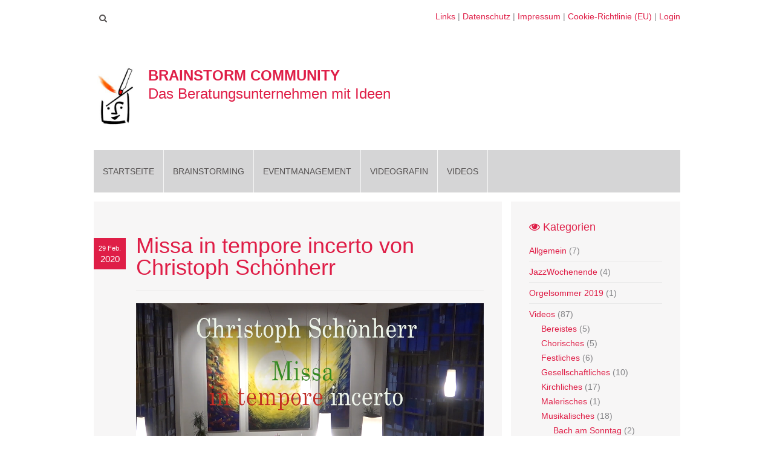

--- FILE ---
content_type: text/html; charset=UTF-8
request_url: https://brainstorm-community.de/missa-in-tempore-incerto-von-christoph-schoenherr/
body_size: 9889
content:
<!DOCTYPE HTML>
<html lang="de" dir="ltr"  data-config='{"twitter":0,"plusone":0,"facebook":0,"style":"red"}'>

<head>
<meta charset="UTF-8">
<meta http-equiv="X-UA-Compatible" content="IE=edge">
<meta name="viewport" content="width=device-width, initial-scale=1">
<title>Brainstorm Community-Missa in tempore incerto von Christoph Schönherr</title>
<link rel="shortcut icon" href="">
<link rel="apple-touch-icon-precomposed" href="/wp-content/themes/yoo_everest_wp/apple_touch_icon.png">
<meta name='robots' content='index, follow, max-image-preview:large, max-snippet:-1, max-video-preview:-1' />

	<!-- This site is optimized with the Yoast SEO plugin v26.8 - https://yoast.com/product/yoast-seo-wordpress/ -->
	<title>Brainstorm Community-Missa in tempore incerto von Christoph Schönherr</title>
	<link rel="canonical" href="https://brainstorm-community.de/missa-in-tempore-incerto-von-christoph-schoenherr/" />
	<meta property="og:locale" content="de_DE" />
	<meta property="og:type" content="article" />
	<meta property="og:title" content="Brainstorm Community-Missa in tempore incerto von Christoph Schönherr" />
	<meta property="og:url" content="https://brainstorm-community.de/missa-in-tempore-incerto-von-christoph-schoenherr/" />
	<meta property="og:site_name" content="Brainstorm Community" />
	<meta property="article:published_time" content="2020-02-29T21:40:05+00:00" />
	<meta property="article:modified_time" content="2020-06-11T22:29:04+00:00" />
	<meta name="author" content="Elenita von der Nahmer" />
	<meta name="twitter:card" content="summary_large_image" />
	<meta name="twitter:label1" content="Verfasst von" />
	<meta name="twitter:data1" content="Elenita von der Nahmer" />
	<script type="application/ld+json" class="yoast-schema-graph">{"@context":"https://schema.org","@graph":[{"@type":"Article","@id":"https://brainstorm-community.de/missa-in-tempore-incerto-von-christoph-schoenherr/#article","isPartOf":{"@id":"https://brainstorm-community.de/missa-in-tempore-incerto-von-christoph-schoenherr/"},"author":{"name":"Elenita von der Nahmer","@id":"https://brainstorm-community.de/#/schema/person/c213d8c8834c0569fc832b8684e7f3f3"},"headline":"Missa in tempore incerto von Christoph Schönherr","datePublished":"2020-02-29T21:40:05+00:00","dateModified":"2020-06-11T22:29:04+00:00","mainEntityOfPage":{"@id":"https://brainstorm-community.de/missa-in-tempore-incerto-von-christoph-schoenherr/"},"wordCount":8,"keywords":["Christoph Schönherr","Eilendorfer JazzWochenende 2020","Hans-Jürgen Eisele","Laurns Wyns","Marcel van Westen","Missa in tempore incerto","Peter Schulz","St. Apollonia","Thomas Christoph"],"articleSection":["Kirchliches"],"inLanguage":"de"},{"@type":"WebPage","@id":"https://brainstorm-community.de/missa-in-tempore-incerto-von-christoph-schoenherr/","url":"https://brainstorm-community.de/missa-in-tempore-incerto-von-christoph-schoenherr/","name":"Brainstorm Community-Missa in tempore incerto von Christoph Schönherr","isPartOf":{"@id":"https://brainstorm-community.de/#website"},"datePublished":"2020-02-29T21:40:05+00:00","dateModified":"2020-06-11T22:29:04+00:00","author":{"@id":"https://brainstorm-community.de/#/schema/person/c213d8c8834c0569fc832b8684e7f3f3"},"breadcrumb":{"@id":"https://brainstorm-community.de/missa-in-tempore-incerto-von-christoph-schoenherr/#breadcrumb"},"inLanguage":"de","potentialAction":[{"@type":"ReadAction","target":["https://brainstorm-community.de/missa-in-tempore-incerto-von-christoph-schoenherr/"]}]},{"@type":"BreadcrumbList","@id":"https://brainstorm-community.de/missa-in-tempore-incerto-von-christoph-schoenherr/#breadcrumb","itemListElement":[{"@type":"ListItem","position":1,"name":"Startseite","item":"https://brainstorm-community.de/"},{"@type":"ListItem","position":2,"name":"Missa in tempore incerto von Christoph Schönherr"}]},{"@type":"WebSite","@id":"https://brainstorm-community.de/#website","url":"https://brainstorm-community.de/","name":"Brainstorm Community","description":"Das Beratungsunternehmen mit Ideen","potentialAction":[{"@type":"SearchAction","target":{"@type":"EntryPoint","urlTemplate":"https://brainstorm-community.de/?s={search_term_string}"},"query-input":{"@type":"PropertyValueSpecification","valueRequired":true,"valueName":"search_term_string"}}],"inLanguage":"de"},{"@type":"Person","@id":"https://brainstorm-community.de/#/schema/person/c213d8c8834c0569fc832b8684e7f3f3","name":"Elenita von der Nahmer","url":"https://brainstorm-community.de/author/evdn/"}]}</script>
	<!-- / Yoast SEO plugin. -->


<link rel="alternate" title="oEmbed (JSON)" type="application/json+oembed" href="https://brainstorm-community.de/wp-json/oembed/1.0/embed?url=https%3A%2F%2Fbrainstorm-community.de%2Fmissa-in-tempore-incerto-von-christoph-schoenherr%2F" />
<link rel="alternate" title="oEmbed (XML)" type="text/xml+oembed" href="https://brainstorm-community.de/wp-json/oembed/1.0/embed?url=https%3A%2F%2Fbrainstorm-community.de%2Fmissa-in-tempore-incerto-von-christoph-schoenherr%2F&#038;format=xml" />
<style id='wp-img-auto-sizes-contain-inline-css' type='text/css'>
img:is([sizes=auto i],[sizes^="auto," i]){contain-intrinsic-size:3000px 1500px}
/*# sourceURL=wp-img-auto-sizes-contain-inline-css */
</style>
<style id='wp-emoji-styles-inline-css' type='text/css'>

	img.wp-smiley, img.emoji {
		display: inline !important;
		border: none !important;
		box-shadow: none !important;
		height: 1em !important;
		width: 1em !important;
		margin: 0 0.07em !important;
		vertical-align: -0.1em !important;
		background: none !important;
		padding: 0 !important;
	}
/*# sourceURL=wp-emoji-styles-inline-css */
</style>
<style id='wp-block-library-inline-css' type='text/css'>
:root{--wp-block-synced-color:#7a00df;--wp-block-synced-color--rgb:122,0,223;--wp-bound-block-color:var(--wp-block-synced-color);--wp-editor-canvas-background:#ddd;--wp-admin-theme-color:#007cba;--wp-admin-theme-color--rgb:0,124,186;--wp-admin-theme-color-darker-10:#006ba1;--wp-admin-theme-color-darker-10--rgb:0,107,160.5;--wp-admin-theme-color-darker-20:#005a87;--wp-admin-theme-color-darker-20--rgb:0,90,135;--wp-admin-border-width-focus:2px}@media (min-resolution:192dpi){:root{--wp-admin-border-width-focus:1.5px}}.wp-element-button{cursor:pointer}:root .has-very-light-gray-background-color{background-color:#eee}:root .has-very-dark-gray-background-color{background-color:#313131}:root .has-very-light-gray-color{color:#eee}:root .has-very-dark-gray-color{color:#313131}:root .has-vivid-green-cyan-to-vivid-cyan-blue-gradient-background{background:linear-gradient(135deg,#00d084,#0693e3)}:root .has-purple-crush-gradient-background{background:linear-gradient(135deg,#34e2e4,#4721fb 50%,#ab1dfe)}:root .has-hazy-dawn-gradient-background{background:linear-gradient(135deg,#faaca8,#dad0ec)}:root .has-subdued-olive-gradient-background{background:linear-gradient(135deg,#fafae1,#67a671)}:root .has-atomic-cream-gradient-background{background:linear-gradient(135deg,#fdd79a,#004a59)}:root .has-nightshade-gradient-background{background:linear-gradient(135deg,#330968,#31cdcf)}:root .has-midnight-gradient-background{background:linear-gradient(135deg,#020381,#2874fc)}:root{--wp--preset--font-size--normal:16px;--wp--preset--font-size--huge:42px}.has-regular-font-size{font-size:1em}.has-larger-font-size{font-size:2.625em}.has-normal-font-size{font-size:var(--wp--preset--font-size--normal)}.has-huge-font-size{font-size:var(--wp--preset--font-size--huge)}.has-text-align-center{text-align:center}.has-text-align-left{text-align:left}.has-text-align-right{text-align:right}.has-fit-text{white-space:nowrap!important}#end-resizable-editor-section{display:none}.aligncenter{clear:both}.items-justified-left{justify-content:flex-start}.items-justified-center{justify-content:center}.items-justified-right{justify-content:flex-end}.items-justified-space-between{justify-content:space-between}.screen-reader-text{border:0;clip-path:inset(50%);height:1px;margin:-1px;overflow:hidden;padding:0;position:absolute;width:1px;word-wrap:normal!important}.screen-reader-text:focus{background-color:#ddd;clip-path:none;color:#444;display:block;font-size:1em;height:auto;left:5px;line-height:normal;padding:15px 23px 14px;text-decoration:none;top:5px;width:auto;z-index:100000}html :where(.has-border-color){border-style:solid}html :where([style*=border-top-color]){border-top-style:solid}html :where([style*=border-right-color]){border-right-style:solid}html :where([style*=border-bottom-color]){border-bottom-style:solid}html :where([style*=border-left-color]){border-left-style:solid}html :where([style*=border-width]){border-style:solid}html :where([style*=border-top-width]){border-top-style:solid}html :where([style*=border-right-width]){border-right-style:solid}html :where([style*=border-bottom-width]){border-bottom-style:solid}html :where([style*=border-left-width]){border-left-style:solid}html :where(img[class*=wp-image-]){height:auto;max-width:100%}:where(figure){margin:0 0 1em}html :where(.is-position-sticky){--wp-admin--admin-bar--position-offset:var(--wp-admin--admin-bar--height,0px)}@media screen and (max-width:600px){html :where(.is-position-sticky){--wp-admin--admin-bar--position-offset:0px}}

/*# sourceURL=wp-block-library-inline-css */
</style><style id='global-styles-inline-css' type='text/css'>
:root{--wp--preset--aspect-ratio--square: 1;--wp--preset--aspect-ratio--4-3: 4/3;--wp--preset--aspect-ratio--3-4: 3/4;--wp--preset--aspect-ratio--3-2: 3/2;--wp--preset--aspect-ratio--2-3: 2/3;--wp--preset--aspect-ratio--16-9: 16/9;--wp--preset--aspect-ratio--9-16: 9/16;--wp--preset--color--black: #000000;--wp--preset--color--cyan-bluish-gray: #abb8c3;--wp--preset--color--white: #ffffff;--wp--preset--color--pale-pink: #f78da7;--wp--preset--color--vivid-red: #cf2e2e;--wp--preset--color--luminous-vivid-orange: #ff6900;--wp--preset--color--luminous-vivid-amber: #fcb900;--wp--preset--color--light-green-cyan: #7bdcb5;--wp--preset--color--vivid-green-cyan: #00d084;--wp--preset--color--pale-cyan-blue: #8ed1fc;--wp--preset--color--vivid-cyan-blue: #0693e3;--wp--preset--color--vivid-purple: #9b51e0;--wp--preset--gradient--vivid-cyan-blue-to-vivid-purple: linear-gradient(135deg,rgb(6,147,227) 0%,rgb(155,81,224) 100%);--wp--preset--gradient--light-green-cyan-to-vivid-green-cyan: linear-gradient(135deg,rgb(122,220,180) 0%,rgb(0,208,130) 100%);--wp--preset--gradient--luminous-vivid-amber-to-luminous-vivid-orange: linear-gradient(135deg,rgb(252,185,0) 0%,rgb(255,105,0) 100%);--wp--preset--gradient--luminous-vivid-orange-to-vivid-red: linear-gradient(135deg,rgb(255,105,0) 0%,rgb(207,46,46) 100%);--wp--preset--gradient--very-light-gray-to-cyan-bluish-gray: linear-gradient(135deg,rgb(238,238,238) 0%,rgb(169,184,195) 100%);--wp--preset--gradient--cool-to-warm-spectrum: linear-gradient(135deg,rgb(74,234,220) 0%,rgb(151,120,209) 20%,rgb(207,42,186) 40%,rgb(238,44,130) 60%,rgb(251,105,98) 80%,rgb(254,248,76) 100%);--wp--preset--gradient--blush-light-purple: linear-gradient(135deg,rgb(255,206,236) 0%,rgb(152,150,240) 100%);--wp--preset--gradient--blush-bordeaux: linear-gradient(135deg,rgb(254,205,165) 0%,rgb(254,45,45) 50%,rgb(107,0,62) 100%);--wp--preset--gradient--luminous-dusk: linear-gradient(135deg,rgb(255,203,112) 0%,rgb(199,81,192) 50%,rgb(65,88,208) 100%);--wp--preset--gradient--pale-ocean: linear-gradient(135deg,rgb(255,245,203) 0%,rgb(182,227,212) 50%,rgb(51,167,181) 100%);--wp--preset--gradient--electric-grass: linear-gradient(135deg,rgb(202,248,128) 0%,rgb(113,206,126) 100%);--wp--preset--gradient--midnight: linear-gradient(135deg,rgb(2,3,129) 0%,rgb(40,116,252) 100%);--wp--preset--font-size--small: 13px;--wp--preset--font-size--medium: 20px;--wp--preset--font-size--large: 36px;--wp--preset--font-size--x-large: 42px;--wp--preset--spacing--20: 0.44rem;--wp--preset--spacing--30: 0.67rem;--wp--preset--spacing--40: 1rem;--wp--preset--spacing--50: 1.5rem;--wp--preset--spacing--60: 2.25rem;--wp--preset--spacing--70: 3.38rem;--wp--preset--spacing--80: 5.06rem;--wp--preset--shadow--natural: 6px 6px 9px rgba(0, 0, 0, 0.2);--wp--preset--shadow--deep: 12px 12px 50px rgba(0, 0, 0, 0.4);--wp--preset--shadow--sharp: 6px 6px 0px rgba(0, 0, 0, 0.2);--wp--preset--shadow--outlined: 6px 6px 0px -3px rgb(255, 255, 255), 6px 6px rgb(0, 0, 0);--wp--preset--shadow--crisp: 6px 6px 0px rgb(0, 0, 0);}:where(.is-layout-flex){gap: 0.5em;}:where(.is-layout-grid){gap: 0.5em;}body .is-layout-flex{display: flex;}.is-layout-flex{flex-wrap: wrap;align-items: center;}.is-layout-flex > :is(*, div){margin: 0;}body .is-layout-grid{display: grid;}.is-layout-grid > :is(*, div){margin: 0;}:where(.wp-block-columns.is-layout-flex){gap: 2em;}:where(.wp-block-columns.is-layout-grid){gap: 2em;}:where(.wp-block-post-template.is-layout-flex){gap: 1.25em;}:where(.wp-block-post-template.is-layout-grid){gap: 1.25em;}.has-black-color{color: var(--wp--preset--color--black) !important;}.has-cyan-bluish-gray-color{color: var(--wp--preset--color--cyan-bluish-gray) !important;}.has-white-color{color: var(--wp--preset--color--white) !important;}.has-pale-pink-color{color: var(--wp--preset--color--pale-pink) !important;}.has-vivid-red-color{color: var(--wp--preset--color--vivid-red) !important;}.has-luminous-vivid-orange-color{color: var(--wp--preset--color--luminous-vivid-orange) !important;}.has-luminous-vivid-amber-color{color: var(--wp--preset--color--luminous-vivid-amber) !important;}.has-light-green-cyan-color{color: var(--wp--preset--color--light-green-cyan) !important;}.has-vivid-green-cyan-color{color: var(--wp--preset--color--vivid-green-cyan) !important;}.has-pale-cyan-blue-color{color: var(--wp--preset--color--pale-cyan-blue) !important;}.has-vivid-cyan-blue-color{color: var(--wp--preset--color--vivid-cyan-blue) !important;}.has-vivid-purple-color{color: var(--wp--preset--color--vivid-purple) !important;}.has-black-background-color{background-color: var(--wp--preset--color--black) !important;}.has-cyan-bluish-gray-background-color{background-color: var(--wp--preset--color--cyan-bluish-gray) !important;}.has-white-background-color{background-color: var(--wp--preset--color--white) !important;}.has-pale-pink-background-color{background-color: var(--wp--preset--color--pale-pink) !important;}.has-vivid-red-background-color{background-color: var(--wp--preset--color--vivid-red) !important;}.has-luminous-vivid-orange-background-color{background-color: var(--wp--preset--color--luminous-vivid-orange) !important;}.has-luminous-vivid-amber-background-color{background-color: var(--wp--preset--color--luminous-vivid-amber) !important;}.has-light-green-cyan-background-color{background-color: var(--wp--preset--color--light-green-cyan) !important;}.has-vivid-green-cyan-background-color{background-color: var(--wp--preset--color--vivid-green-cyan) !important;}.has-pale-cyan-blue-background-color{background-color: var(--wp--preset--color--pale-cyan-blue) !important;}.has-vivid-cyan-blue-background-color{background-color: var(--wp--preset--color--vivid-cyan-blue) !important;}.has-vivid-purple-background-color{background-color: var(--wp--preset--color--vivid-purple) !important;}.has-black-border-color{border-color: var(--wp--preset--color--black) !important;}.has-cyan-bluish-gray-border-color{border-color: var(--wp--preset--color--cyan-bluish-gray) !important;}.has-white-border-color{border-color: var(--wp--preset--color--white) !important;}.has-pale-pink-border-color{border-color: var(--wp--preset--color--pale-pink) !important;}.has-vivid-red-border-color{border-color: var(--wp--preset--color--vivid-red) !important;}.has-luminous-vivid-orange-border-color{border-color: var(--wp--preset--color--luminous-vivid-orange) !important;}.has-luminous-vivid-amber-border-color{border-color: var(--wp--preset--color--luminous-vivid-amber) !important;}.has-light-green-cyan-border-color{border-color: var(--wp--preset--color--light-green-cyan) !important;}.has-vivid-green-cyan-border-color{border-color: var(--wp--preset--color--vivid-green-cyan) !important;}.has-pale-cyan-blue-border-color{border-color: var(--wp--preset--color--pale-cyan-blue) !important;}.has-vivid-cyan-blue-border-color{border-color: var(--wp--preset--color--vivid-cyan-blue) !important;}.has-vivid-purple-border-color{border-color: var(--wp--preset--color--vivid-purple) !important;}.has-vivid-cyan-blue-to-vivid-purple-gradient-background{background: var(--wp--preset--gradient--vivid-cyan-blue-to-vivid-purple) !important;}.has-light-green-cyan-to-vivid-green-cyan-gradient-background{background: var(--wp--preset--gradient--light-green-cyan-to-vivid-green-cyan) !important;}.has-luminous-vivid-amber-to-luminous-vivid-orange-gradient-background{background: var(--wp--preset--gradient--luminous-vivid-amber-to-luminous-vivid-orange) !important;}.has-luminous-vivid-orange-to-vivid-red-gradient-background{background: var(--wp--preset--gradient--luminous-vivid-orange-to-vivid-red) !important;}.has-very-light-gray-to-cyan-bluish-gray-gradient-background{background: var(--wp--preset--gradient--very-light-gray-to-cyan-bluish-gray) !important;}.has-cool-to-warm-spectrum-gradient-background{background: var(--wp--preset--gradient--cool-to-warm-spectrum) !important;}.has-blush-light-purple-gradient-background{background: var(--wp--preset--gradient--blush-light-purple) !important;}.has-blush-bordeaux-gradient-background{background: var(--wp--preset--gradient--blush-bordeaux) !important;}.has-luminous-dusk-gradient-background{background: var(--wp--preset--gradient--luminous-dusk) !important;}.has-pale-ocean-gradient-background{background: var(--wp--preset--gradient--pale-ocean) !important;}.has-electric-grass-gradient-background{background: var(--wp--preset--gradient--electric-grass) !important;}.has-midnight-gradient-background{background: var(--wp--preset--gradient--midnight) !important;}.has-small-font-size{font-size: var(--wp--preset--font-size--small) !important;}.has-medium-font-size{font-size: var(--wp--preset--font-size--medium) !important;}.has-large-font-size{font-size: var(--wp--preset--font-size--large) !important;}.has-x-large-font-size{font-size: var(--wp--preset--font-size--x-large) !important;}
/*# sourceURL=global-styles-inline-css */
</style>

<style id='classic-theme-styles-inline-css' type='text/css'>
/*! This file is auto-generated */
.wp-block-button__link{color:#fff;background-color:#32373c;border-radius:9999px;box-shadow:none;text-decoration:none;padding:calc(.667em + 2px) calc(1.333em + 2px);font-size:1.125em}.wp-block-file__button{background:#32373c;color:#fff;text-decoration:none}
/*# sourceURL=/wp-includes/css/classic-themes.min.css */
</style>
<link rel='stylesheet' id='foobox-free-min-css' href='https://brainstorm-community.de/wp-content/plugins/foobox-image-lightbox/free/css/foobox.free.min.css?ver=2.7.41' type='text/css' media='all' />
<link rel='stylesheet' id='cmplz-general-css' href='https://brainstorm-community.de/wp-content/plugins/complianz-gdpr/assets/css/cookieblocker.min.css?ver=1765925278' type='text/css' media='all' />
<script type="text/javascript" src="https://brainstorm-community.de/wp-includes/js/jquery/jquery.min.js?ver=3.7.1" id="jquery-core-js"></script>
<script type="text/javascript" src="https://brainstorm-community.de/wp-includes/js/jquery/jquery-migrate.min.js?ver=3.4.1" id="jquery-migrate-js"></script>
<script type="text/javascript" id="foobox-free-min-js-before">
/* <![CDATA[ */
/* Run FooBox FREE (v2.7.41) */
var FOOBOX = window.FOOBOX = {
	ready: true,
	disableOthers: false,
	o: {wordpress: { enabled: true }, closeOnOverlayClick:false, images: { showCaptions:false }, rel: '', excludes:'.fbx-link,.nofoobox,.nolightbox,a[href*="pinterest.com/pin/create/button/"]', affiliate : { enabled: false }, error: "Inhalt konnte nicht geladen werden"},
	selectors: [
		".foogallery-container.foogallery-lightbox-foobox", ".foogallery-container.foogallery-lightbox-foobox-free", ".gallery", ".wp-block-gallery", ".wp-caption", ".wp-block-image", "a:has(img[class*=wp-image-])", ".foobox"
	],
	pre: function( $ ){
		// Custom JavaScript (Pre)
		
	},
	post: function( $ ){
		// Custom JavaScript (Post)
		
		// Custom Captions Code
		
	},
	custom: function( $ ){
		// Custom Extra JS
		
	}
};
//# sourceURL=foobox-free-min-js-before
/* ]]> */
</script>
<script type="text/javascript" src="https://brainstorm-community.de/wp-content/plugins/foobox-image-lightbox/free/js/foobox.free.min.js?ver=2.7.41" id="foobox-free-min-js"></script>
<link rel="https://api.w.org/" href="https://brainstorm-community.de/wp-json/" /><link rel="alternate" title="JSON" type="application/json" href="https://brainstorm-community.de/wp-json/wp/v2/posts/1566" /><link rel="EditURI" type="application/rsd+xml" title="RSD" href="https://brainstorm-community.de/xmlrpc.php?rsd" />
<meta name="generator" content="WordPress 6.9" />
<link rel='shortlink' href='https://brainstorm-community.de/?p=1566' />
<link rel="icon" href="https://brainstorm-community.de/wp-content/uploads/2015/02/cropped-logo-1-32x32.jpg" sizes="32x32" />
<link rel="icon" href="https://brainstorm-community.de/wp-content/uploads/2015/02/cropped-logo-1-192x192.jpg" sizes="192x192" />
<link rel="apple-touch-icon" href="https://brainstorm-community.de/wp-content/uploads/2015/02/cropped-logo-1-180x180.jpg" />
<meta name="msapplication-TileImage" content="https://brainstorm-community.de/wp-content/uploads/2015/02/cropped-logo-1-270x270.jpg" />
<link rel="stylesheet" href="/wp-content/themes/yoo_everest_wp/cache/gzip.php?theme-8ac0ebc7.css">
<script src="/wp-content/themes/yoo_everest_wp/cache/gzip.php?theme-bac15da5.js"></script>
</head>

<body data-cmplz=1 class="wp-singular post-template-default single single-post postid-1566 single-format-standard wp-theme-yoo_everest_wp tm-sidebar-a-right tm-sidebars-1 tm-isblog wp-single">

    <div class="uk-container uk-container-center">

                <div class="tm-toolbar uk-text-center uk-clearfix uk-hidden-small">

                        <div class="uk-float-left"><div class="uk-panel widget_search">
<form class="uk-search" id="search-search-2-697c386b20e71" action="https://brainstorm-community.de/" method="get" data-uk-search="{'source': 'https://brainstorm-community.de/wp-admin/admin-ajax.php?action=warp_search', 'param': 's', 'msgResultsHeader': 'Suchergebnisse', 'msgMoreResults': 'Mehr Ergebnisse', 'msgNoResults': 'Keine Ergebnisse gefunden', flipDropdown: 1}">
    <input class="uk-search-field" type="text" value="" name="s" placeholder="suchen...">
</form>
</div></div>
            
            
                        <div class="uk-float-right"><div class="uk-panel widget_wysiwyg_widgets_widget"><!-- Widget by WYSIWYG Widgets v2.3.10 - https://wordpress.org/plugins/wysiwyg-widgets/ --><p><a title="Links" href="http://brainstorm-community.de/links/">Links</a> | <a href="https://brainstorm-community.de/datenschutz/">Datenschutz</a> | <a title="Impressum" href="http://brainstorm-community.de/impressum/">Impressum</a> | <a href="https://brainstorm-community.de/cookie-richtlinie-eu/">Cookie-Richtlinie (EU)</a> | <a href="http://brainstorm-community.de/wp-admin">Login</a></p>
<!-- / WYSIWYG Widgets --></div></div>
            
        </div>
        
                <div class="tm-headerbar uk-text-center uk-clearfix uk-hidden-small">
            <a class="tm-logo" href="https://brainstorm-community.de"><!-- Widget by WYSIWYG Widgets v2.3.10 - https://wordpress.org/plugins/wysiwyg-widgets/ --><h2 style="text-align: left;"><a href="https://brainstorm-community.de"><img class="alignleft wp-image-6" src="https://brainstorm-community.de/wp-content/uploads/2015/02/logo.jpg" alt="logo" width="75" height="98" /></a><strong>BRAINSTORM COMMUNITY</strong><br />
Das Beratungsunternehmen mit Ideen</h2>
<!-- / WYSIWYG Widgets --></a>
        </div>
        
                <nav class="tm-navbar uk-navbar" data-uk-sticky>

                        <ul class="uk-navbar-nav uk-hidden-small"><li><a href="http://brainstorm-community.de/" class="">Startseite</a></li><li><a href="https://brainstorm-community.de/brainstorming/" class="">Brainstorming</a></li><li><a href="https://brainstorm-community.de/eventmanagement/" class="">Eventmanagement</a></li><li><a href="https://brainstorm-community.de/videografin/" class="">Videografin</a></li><li><a href="https://brainstorm-community.de/category/videos/" class="">Videos</a></li></ul>            
                        <a href="#offcanvas" class="uk-navbar-toggle uk-visible-small" data-uk-offcanvas></a>
            
            
            
        </nav>
        
        
        
                <div class="tm-middle uk-grid" data-uk-grid-match data-uk-grid-margin>

                        <div class="tm-main uk-width-medium-7-10">

                
                
                
                <main class="tm-content">

                         
    <article class="uk-article tm-article-date-true" data-permalink="https://brainstorm-community.de/missa-in-tempore-incerto-von-christoph-schoenherr/">

        
        <div class="tm-article-wrapper">

            <div class="tm-article-date uk-hidden-small">
                <span class="tm-article-date-day">29 Feb.</span><span class="tm-article-date-year">2020</span>            </div>

            <h1 class="uk-article-title">Missa in tempore incerto von Christoph Schönherr</h1>

            
            <div class="tm-article-content">
                <p><video controls="controls" width="659" height="330"> <source src="http://brainstorm-community.de/wp-content/uploads/videos/Schoenherr.mp4" type="video/mp4" /></video></p>            </div>

            
            <p>Tags:<a href="https://brainstorm-community.de/tag/christoph-schoenherr/" rel="tag">Christoph Schönherr</a>, <a href="https://brainstorm-community.de/tag/eilendorfer-jazzwochenende-2020/" rel="tag">Eilendorfer JazzWochenende 2020</a>, <a href="https://brainstorm-community.de/tag/hans-juergen-eisele/" rel="tag">Hans-Jürgen Eisele</a>, <a href="https://brainstorm-community.de/tag/laurns-wyns/" rel="tag">Laurns Wyns</a>, <a href="https://brainstorm-community.de/tag/marcel-van-westen/" rel="tag">Marcel van Westen</a>, <a href="https://brainstorm-community.de/tag/missa-in-tempore-incerto/" rel="tag">Missa in tempore incerto</a>, <a href="https://brainstorm-community.de/tag/peter-schulz/" rel="tag">Peter Schulz</a>, <a href="https://brainstorm-community.de/tag/st-apollonia/" rel="tag">St. Apollonia</a>, <a href="https://brainstorm-community.de/tag/thomas-christoph/" rel="tag">Thomas Christoph</a></p>
            
            
        </div>

        
        
    </article>

     
                </main>
                
                
            </div>
            
                                                            <aside class="tm-sidebar-a uk-width-medium-3-10"><div class="uk-panel uk-panel-box widget_categories"><h3 class="uk-panel-title"><i class="uk-icon-eye"></i> Kategorien</h3><ul class="uk-list uk-list-line">
					<li class="cat-item cat-item-1"><a href="https://brainstorm-community.de/category/allgemein/">Allgemein</a> (7)
</li>
	<li class="cat-item cat-item-108"><a href="https://brainstorm-community.de/category/jazzwochenende/">JazzWochenende</a> (4)
</li>
	<li class="cat-item cat-item-87"><a href="https://brainstorm-community.de/category/orgelsommer-2019/">Orgelsommer 2019</a> (1)
</li>
	<li class="cat-item cat-item-37"><a href="https://brainstorm-community.de/category/videos/">Videos</a> (87)
<ul class="children">
	<li class="cat-item cat-item-35"><a href="https://brainstorm-community.de/category/videos/bereistes/">Bereistes</a> (5)
</li>
	<li class="cat-item cat-item-36"><a href="https://brainstorm-community.de/category/videos/chorisches/">Chorisches</a> (5)
</li>
	<li class="cat-item cat-item-24"><a href="https://brainstorm-community.de/category/videos/festliches/">Festliches</a> (6)
</li>
	<li class="cat-item cat-item-31"><a href="https://brainstorm-community.de/category/videos/gesellschaftliches/">Gesellschaftliches</a> (10)
</li>
	<li class="cat-item cat-item-25"><a href="https://brainstorm-community.de/category/videos/kirchliches/">Kirchliches</a> (17)
</li>
	<li class="cat-item cat-item-34"><a href="https://brainstorm-community.de/category/videos/malerisches/">Malerisches</a> (1)
</li>
	<li class="cat-item cat-item-50"><a href="https://brainstorm-community.de/category/videos/musikalisches/">Musikalisches</a> (18)
	<ul class="children">
	<li class="cat-item cat-item-143"><a href="https://brainstorm-community.de/category/videos/musikalisches/bach-am-sonntag/">Bach am Sonntag</a> (2)
</li>
	<li class="cat-item cat-item-109"><a href="https://brainstorm-community.de/category/videos/musikalisches/jazzwochenende-musikalisches/">JazzWochenende</a> (1)
</li>
	</ul>
</li>
	<li class="cat-item cat-item-29"><a href="https://brainstorm-community.de/category/videos/orgelsommer-2016/">Orgelsommer 2016</a> (5)
</li>
	<li class="cat-item cat-item-30"><a href="https://brainstorm-community.de/category/videos/orgelsommer-2017/">Orgelsommer 2017</a> (7)
</li>
	<li class="cat-item cat-item-59"><a href="https://brainstorm-community.de/category/videos/orgelsommer-2018/">Orgelsommer 2018</a> (6)
</li>
	<li class="cat-item cat-item-88"><a href="https://brainstorm-community.de/category/videos/orgelsommer-2019-videos/">Orgelsommer 2019</a> (6)
</li>
	<li class="cat-item cat-item-38"><a href="https://brainstorm-community.de/category/videos/privates/">Privates</a> (3)
</li>
	<li class="cat-item cat-item-33"><a href="https://brainstorm-community.de/category/videos/weihnachtliches/">Weihnachtliches</a> (4)
</li>
</ul>
</li>
			</ul></div>
<div class="uk-panel uk-panel-box widget_recent_entries"><h3 class="uk-panel-title"><i class="uk-icon-video-camera"></i> Neueste Videos</h3><ul class="uk-list uk-list-line">
											<li>
					<a href="https://brainstorm-community.de/kletterkunst-die-kunst-einen-baum-zu-faellen/">KletterKunst</a>
									</li>
											<li>
					<a href="https://brainstorm-community.de/fuer-fritz/">Für Fritz</a>
									</li>
											<li>
					<a href="https://brainstorm-community.de/fruehjahrskonzert-maedchenrealschule-rosenheim-2023/">Frühjahrskonzert Mädchenrealschule Rosenheim 2023</a>
									</li>
											<li>
					<a href="https://brainstorm-community.de/brainstorm-community-de-wp-content-uploads-videos-daniel-9-9-2019-mp4/">Daniel</a>
									</li>
											<li>
					<a href="https://brainstorm-community.de/bach-am-sonntag/">Bach am Sonntag</a>
									</li>
											<li>
					<a href="https://brainstorm-community.de/wassermusik/">Wassermusik</a>
									</li>
											<li>
					<a href="https://brainstorm-community.de/elenitas-bildergalerie-zum-6-10-2020/">Elenita’s Bildergalerie zum 6.10.2020</a>
									</li>
					</ul></div></aside>
                        
        </div>
        
        
        
                <footer class="tm-footer">

                        <a class="tm-totop-scroller" data-uk-smooth-scroll href="#"></a>
            
            <div class="uk-panel widget_wysiwyg_widgets_widget"><!-- Widget by WYSIWYG Widgets v2.3.10 - https://wordpress.org/plugins/wysiwyg-widgets/ --><p style="text-align: center;">2023 © Elenita von der Nahmer <br />Realisierung der Website: <a href="http://www.abid-webdesign.de" target="_blank" rel="noopener">Abid Webdesign</a></p>
<!-- / WYSIWYG Widgets --></div>
        </footer>
        
    </div>

    <script type="speculationrules">
{"prefetch":[{"source":"document","where":{"and":[{"href_matches":"/*"},{"not":{"href_matches":["/wp-*.php","/wp-admin/*","/wp-content/uploads/*","/wp-content/*","/wp-content/plugins/*","/wp-content/themes/yoo_everest_wp/*","/*\\?(.+)"]}},{"not":{"selector_matches":"a[rel~=\"nofollow\"]"}},{"not":{"selector_matches":".no-prefetch, .no-prefetch a"}}]},"eagerness":"conservative"}]}
</script>
			<script data-category="functional">
											</script>
			<script id="wp-emoji-settings" type="application/json">
{"baseUrl":"https://s.w.org/images/core/emoji/17.0.2/72x72/","ext":".png","svgUrl":"https://s.w.org/images/core/emoji/17.0.2/svg/","svgExt":".svg","source":{"concatemoji":"https://brainstorm-community.de/wp-includes/js/wp-emoji-release.min.js?ver=6.9"}}
</script>
<script type="module">
/* <![CDATA[ */
/*! This file is auto-generated */
const a=JSON.parse(document.getElementById("wp-emoji-settings").textContent),o=(window._wpemojiSettings=a,"wpEmojiSettingsSupports"),s=["flag","emoji"];function i(e){try{var t={supportTests:e,timestamp:(new Date).valueOf()};sessionStorage.setItem(o,JSON.stringify(t))}catch(e){}}function c(e,t,n){e.clearRect(0,0,e.canvas.width,e.canvas.height),e.fillText(t,0,0);t=new Uint32Array(e.getImageData(0,0,e.canvas.width,e.canvas.height).data);e.clearRect(0,0,e.canvas.width,e.canvas.height),e.fillText(n,0,0);const a=new Uint32Array(e.getImageData(0,0,e.canvas.width,e.canvas.height).data);return t.every((e,t)=>e===a[t])}function p(e,t){e.clearRect(0,0,e.canvas.width,e.canvas.height),e.fillText(t,0,0);var n=e.getImageData(16,16,1,1);for(let e=0;e<n.data.length;e++)if(0!==n.data[e])return!1;return!0}function u(e,t,n,a){switch(t){case"flag":return n(e,"\ud83c\udff3\ufe0f\u200d\u26a7\ufe0f","\ud83c\udff3\ufe0f\u200b\u26a7\ufe0f")?!1:!n(e,"\ud83c\udde8\ud83c\uddf6","\ud83c\udde8\u200b\ud83c\uddf6")&&!n(e,"\ud83c\udff4\udb40\udc67\udb40\udc62\udb40\udc65\udb40\udc6e\udb40\udc67\udb40\udc7f","\ud83c\udff4\u200b\udb40\udc67\u200b\udb40\udc62\u200b\udb40\udc65\u200b\udb40\udc6e\u200b\udb40\udc67\u200b\udb40\udc7f");case"emoji":return!a(e,"\ud83e\u1fac8")}return!1}function f(e,t,n,a){let r;const o=(r="undefined"!=typeof WorkerGlobalScope&&self instanceof WorkerGlobalScope?new OffscreenCanvas(300,150):document.createElement("canvas")).getContext("2d",{willReadFrequently:!0}),s=(o.textBaseline="top",o.font="600 32px Arial",{});return e.forEach(e=>{s[e]=t(o,e,n,a)}),s}function r(e){var t=document.createElement("script");t.src=e,t.defer=!0,document.head.appendChild(t)}a.supports={everything:!0,everythingExceptFlag:!0},new Promise(t=>{let n=function(){try{var e=JSON.parse(sessionStorage.getItem(o));if("object"==typeof e&&"number"==typeof e.timestamp&&(new Date).valueOf()<e.timestamp+604800&&"object"==typeof e.supportTests)return e.supportTests}catch(e){}return null}();if(!n){if("undefined"!=typeof Worker&&"undefined"!=typeof OffscreenCanvas&&"undefined"!=typeof URL&&URL.createObjectURL&&"undefined"!=typeof Blob)try{var e="postMessage("+f.toString()+"("+[JSON.stringify(s),u.toString(),c.toString(),p.toString()].join(",")+"));",a=new Blob([e],{type:"text/javascript"});const r=new Worker(URL.createObjectURL(a),{name:"wpTestEmojiSupports"});return void(r.onmessage=e=>{i(n=e.data),r.terminate(),t(n)})}catch(e){}i(n=f(s,u,c,p))}t(n)}).then(e=>{for(const n in e)a.supports[n]=e[n],a.supports.everything=a.supports.everything&&a.supports[n],"flag"!==n&&(a.supports.everythingExceptFlag=a.supports.everythingExceptFlag&&a.supports[n]);var t;a.supports.everythingExceptFlag=a.supports.everythingExceptFlag&&!a.supports.flag,a.supports.everything||((t=a.source||{}).concatemoji?r(t.concatemoji):t.wpemoji&&t.twemoji&&(r(t.twemoji),r(t.wpemoji)))});
//# sourceURL=https://brainstorm-community.de/wp-includes/js/wp-emoji-loader.min.js
/* ]]> */
</script>

        <div id="offcanvas" class="uk-offcanvas">
        <div class="uk-offcanvas-bar"><ul class="uk-nav uk-nav-offcanvas"><li><a href="http://brainstorm-community.de/" class="">Startseite</a></li><li><a href="https://brainstorm-community.de/brainstorming/" class="">Brainstorming</a></li><li><a href="https://brainstorm-community.de/eventmanagement/" class="">Eventmanagement</a></li><li><a href="https://brainstorm-community.de/videografin/" class="">Videografin</a></li><li><a href="https://brainstorm-community.de/category/videos/" class="">Videos</a></li></ul></div>
    </div>
    
</body>
</html>